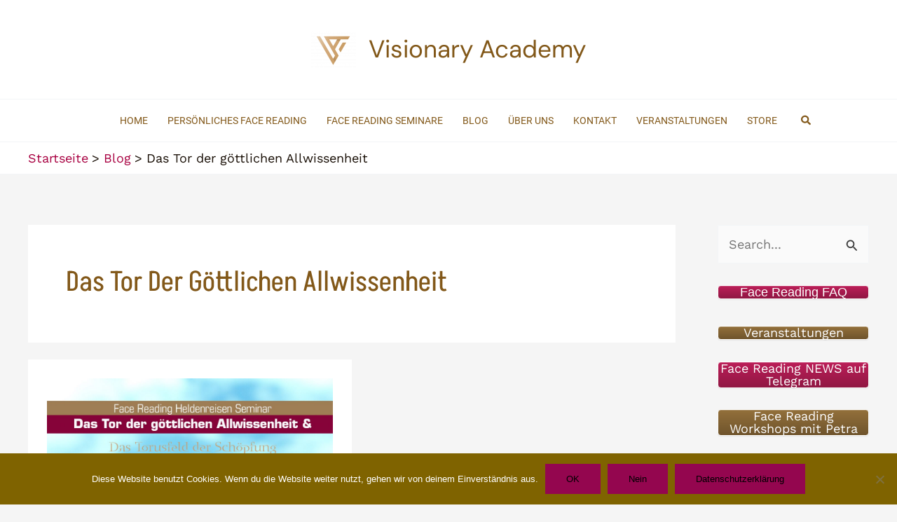

--- FILE ---
content_type: text/css
request_url: https://visionary.academy/wp-content/uploads/siteorigin-widgets/sow-button-atom-88b1dd3f2f2e.css?ver=885f994535dbaa7c930dfab15f4ca309
body_size: 565
content:
@media (max-width: 780px) {
  .so-widget-sow-button-atom-88b1dd3f2f2e .ow-button-base.ow-button-align-center {
    text-align: center;
  }
  .so-widget-sow-button-atom-88b1dd3f2f2e .ow-button-base.ow-button-align-center.ow-button-align-justify .sowb-button {
    display: inline-block;
  }
}
.so-widget-sow-button-atom-88b1dd3f2f2e .ow-button-base .sowb-button {
  -webkit-box-shadow: inset 0 1px 0 rgba(255,255,255,0.2), 0 1px 2px rgba(0,0,0,0.065);
  -moz-box-shadow: inset 0 1px 0 rgba(255,255,255,0.2), 0 1px 2px rgba(0,0,0,0.065);
  box-shadow: inset 0 1px 0 rgba(255,255,255,0.2), 0 1px 2px rgba(0,0,0,0.065);
  -ms-box-sizing: border-box;
  -moz-box-sizing: border-box;
  -webkit-box-sizing: border-box;
  box-sizing: border-box;
  background: #bc1e58;
  background: -webkit-gradient(linear, left bottom, left top, color-stop(0, #901743), color-stop(1, #bc1e58));
  background: -ms-linear-gradient(bottom, #901743, #bc1e58);
  background: -moz-linear-gradient(center bottom, #901743 0%, #bc1e58 100%);
  background: -o-linear-gradient(#bc1e58, #901743);
  filter: progid:DXImageTransform.Microsoft.gradient(startColorstr='#bc1e58', endColorstr='#901743', GradientType=0);
  -webkit-border-radius: 0.25em 0.25em 0.25em 0.25em;
  -moz-border-radius: 0.25em 0.25em 0.25em 0.25em;
  border-radius: 0.25em 0.25em 0.25em 0.25em;
  border-color: #83153d #7a1339 #6d1133 #7a1339;
  border: 1px solid;
  color: #ffffff !important;
  font-size: 1em;
  
  padding-block: 1em;
  text-shadow: 0 1px 0 rgba(0, 0, 0, 0.05);
  width: 400px;
  max-width: 100%;
  padding-inline: 2em;
}
.so-widget-sow-button-atom-88b1dd3f2f2e .ow-button-base .sowb-button.ow-button-hover:active,
.so-widget-sow-button-atom-88b1dd3f2f2e .ow-button-base .sowb-button.ow-button-hover:hover {
  background: #c51f5c;
  background: -webkit-gradient(linear, left bottom, left top, color-stop(0, #991848), color-stop(1, #c51f5c));
  background: -ms-linear-gradient(bottom, #991848, #c51f5c);
  background: -moz-linear-gradient(center bottom, #991848 0%, #c51f5c 100%);
  background: -o-linear-gradient(#c51f5c, #991848);
  filter: progid:DXImageTransform.Microsoft.gradient(startColorstr='#c51f5c', endColorstr='#991848', GradientType=0);
  border-color: #ce2160 #c51f5c #b81d56 #c51f5c;
  color: #ffffff !important;
}

--- FILE ---
content_type: text/css
request_url: https://visionary.academy/wp-content/uploads/siteorigin-widgets/sow-button-atom-f0744c98aaa7.css?ver=885f994535dbaa7c930dfab15f4ca309
body_size: 567
content:
@media (max-width: 780px) {
  .so-widget-sow-button-atom-f0744c98aaa7 .ow-button-base.ow-button-align-center {
    text-align: center;
  }
  .so-widget-sow-button-atom-f0744c98aaa7 .ow-button-base.ow-button-align-center.ow-button-align-justify .sowb-button {
    display: inline-block;
  }
}
.so-widget-sow-button-atom-f0744c98aaa7 .ow-button-base .sowb-button {
  -webkit-box-shadow: inset 0 1px 0 rgba(255,255,255,0.2), 0 1px 2px rgba(0,0,0,0.065);
  -moz-box-shadow: inset 0 1px 0 rgba(255,255,255,0.2), 0 1px 2px rgba(0,0,0,0.065);
  box-shadow: inset 0 1px 0 rgba(255,255,255,0.2), 0 1px 2px rgba(0,0,0,0.065);
  -ms-box-sizing: border-box;
  -moz-box-sizing: border-box;
  -webkit-box-sizing: border-box;
  box-sizing: border-box;
  background: #93703b;
  background: -webkit-gradient(linear, left bottom, left top, color-stop(0, #6f542c), color-stop(1, #93703b));
  background: -ms-linear-gradient(bottom, #6f542c, #93703b);
  background: -moz-linear-gradient(center bottom, #6f542c 0%, #93703b 100%);
  background: -o-linear-gradient(#93703b, #6f542c);
  filter: progid:DXImageTransform.Microsoft.gradient(startColorstr='#93703b', endColorstr='#6f542c', GradientType=0);
  -webkit-border-radius: 0.25em 0.25em 0.25em 0.25em;
  -moz-border-radius: 0.25em 0.25em 0.25em 0.25em;
  border-radius: 0.25em 0.25em 0.25em 0.25em;
  border-color: #644c28 #5c4625 #513e21 #5c4625;
  border: 1px solid;
  color: #ffffff !important;
  font-size: 1em;
  
  padding-block: 1em;
  text-shadow: 0 1px 0 rgba(0, 0, 0, 0.05);
  width: 400px;
  max-width: 100%;
  padding-inline: 2em;
}
.so-widget-sow-button-atom-f0744c98aaa7 .ow-button-base .sowb-button.ow-button-hover:active,
.so-widget-sow-button-atom-f0744c98aaa7 .ow-button-base .sowb-button.ow-button-hover:hover {
  background: #9a763e;
  background: -webkit-gradient(linear, left bottom, left top, color-stop(0, #765a2f), color-stop(1, #9a763e));
  background: -ms-linear-gradient(bottom, #765a2f, #9a763e);
  background: -moz-linear-gradient(center bottom, #765a2f 0%, #9a763e 100%);
  background: -o-linear-gradient(#9a763e, #765a2f);
  filter: progid:DXImageTransform.Microsoft.gradient(startColorstr='#9a763e', endColorstr='#765a2f', GradientType=0);
  border-color: #a27b41 #9a763e #8f6d3a #9a763e;
  color: #ffffff !important;
}